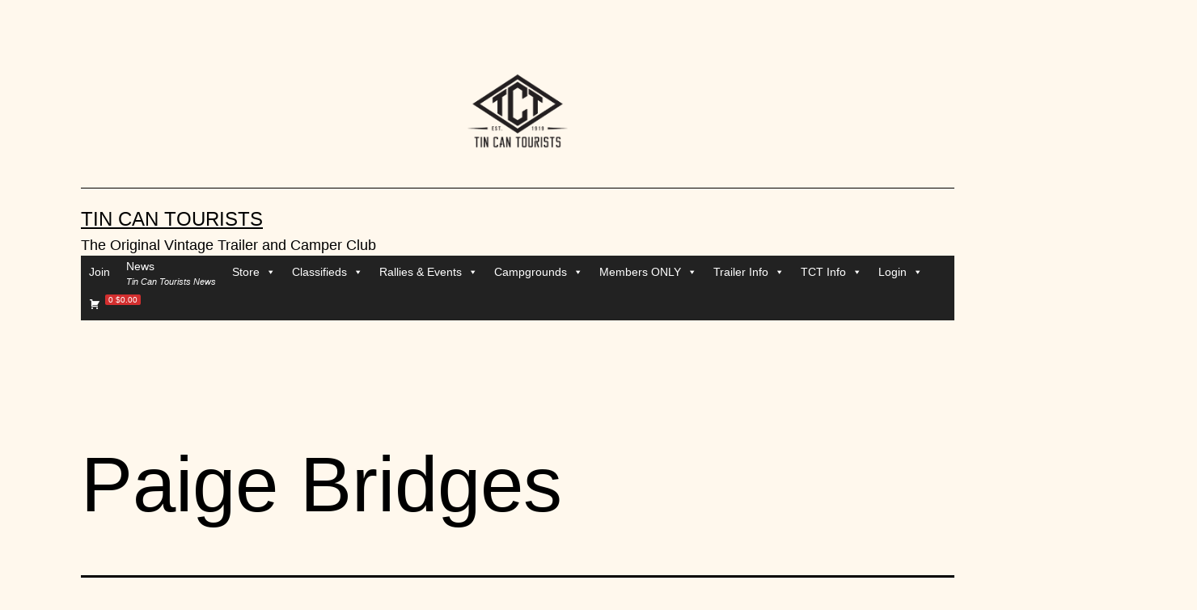

--- FILE ---
content_type: text/html; charset=UTF-8
request_url: https://tincantourists.com/2018/10/23/paige-bridges/
body_size: 15834
content:
<!doctype html><html lang="en-US" ><head><script data-no-optimize="1">var litespeed_docref=sessionStorage.getItem("litespeed_docref");litespeed_docref&&(Object.defineProperty(document,"referrer",{get:function(){return litespeed_docref}}),sessionStorage.removeItem("litespeed_docref"));</script> <meta charset="UTF-8" /><meta name="viewport" content="width=device-width, initial-scale=1.0" /><title>Paige Bridges &#8211; Tin Can Tourists</title><meta name='robots' content='max-image-preview:large' /><link rel='dns-prefetch' href='//www.googletagmanager.com' /><link rel="alternate" type="application/rss+xml" title="Tin Can Tourists &raquo; Feed" href="https://tincantourists.com/feed/" /><link rel="alternate" type="application/rss+xml" title="Tin Can Tourists &raquo; Comments Feed" href="https://tincantourists.com/comments/feed/" /><link rel="alternate" type="text/calendar" title="Tin Can Tourists &raquo; iCal Feed" href="https://tincantourists.com/events/?ical=1" /><link rel="alternate" type="application/rss+xml" title="Tin Can Tourists &raquo; Paige Bridges Comments Feed" href="https://tincantourists.com/2018/10/23/paige-bridges/feed/" /><link rel="alternate" title="oEmbed (JSON)" type="application/json+oembed" href="https://tincantourists.com/wp-json/oembed/1.0/embed?url=https%3A%2F%2Ftincantourists.com%2F2018%2F10%2F23%2Fpaige-bridges%2F" /><link rel="alternate" title="oEmbed (XML)" type="text/xml+oembed" href="https://tincantourists.com/wp-json/oembed/1.0/embed?url=https%3A%2F%2Ftincantourists.com%2F2018%2F10%2F23%2Fpaige-bridges%2F&#038;format=xml" /><link data-optimized="2" rel="stylesheet" href="https://tincantourists.com/wp-content/litespeed/css/0434ab18530ca32be92fe383b161e885.css?ver=4b2ab" /> <script id="woocommerce-google-analytics-integration-gtag-js-after" type="litespeed/javascript">window.dataLayer=window.dataLayer||[];function gtag(){dataLayer.push(arguments)}
for(const mode of[{"analytics_storage":"denied","ad_storage":"denied","ad_user_data":"denied","ad_personalization":"denied","region":["AT","BE","BG","HR","CY","CZ","DK","EE","FI","FR","DE","GR","HU","IS","IE","IT","LV","LI","LT","LU","MT","NL","NO","PL","PT","RO","SK","SI","ES","SE","GB","CH"]}]||[]){gtag("consent","default",{"wait_for_update":500,...mode})}
gtag("js",new Date());gtag("set","developer_id.dOGY3NW",!0);gtag("config","G-M60PBY6M16",{"track_404":!0,"allow_google_signals":!0,"logged_in":!1,"linker":{"domains":[],"allow_incoming":!1},"custom_map":{"dimension1":"logged_in"}})</script> <script type="litespeed/javascript" data-src="https://tincantourists.com/wp-includes/js/jquery/jquery.min.js" id="jquery-core-js"></script> <script id="twenty-twenty-one-ie11-polyfills-js-after" type="litespeed/javascript">(Element.prototype.matches&&Element.prototype.closest&&window.NodeList&&NodeList.prototype.forEach)||document.write('<script src="https://tincantourists.com/wp-content/themes/twentytwentyone/assets/js/polyfills.js"></scr'+'ipt>')</script> 
 <script type="litespeed/javascript" data-src="https://www.googletagmanager.com/gtag/js?id=G-M60PBY6M16" id="google_gtagjs-js"></script> <script id="google_gtagjs-js-after" type="litespeed/javascript">window.dataLayer=window.dataLayer||[];function gtag(){dataLayer.push(arguments)}
gtag("set","linker",{"domains":["tincantourists.com"]});gtag("js",new Date());gtag("set","developer_id.dZTNiMT",!0);gtag("config","G-M60PBY6M16")</script> <link rel="https://api.w.org/" href="https://tincantourists.com/wp-json/" /><link rel="alternate" title="JSON" type="application/json" href="https://tincantourists.com/wp-json/wp/v2/posts/28641" /><link rel="EditURI" type="application/rsd+xml" title="RSD" href="https://tincantourists.com/xmlrpc.php?rsd" /><meta name="generator" content="WordPress 6.9" /><meta name="generator" content="WooCommerce 10.3.6" /><link rel='shortlink' href='https://tincantourists.com/?p=28641' /><meta name="generator" content="Site Kit by Google 1.167.0" /><meta name="tec-api-version" content="v1"><meta name="tec-api-origin" content="https://tincantourists.com"><link rel="alternate" href="https://tincantourists.com/wp-json/tribe/events/v1/" /><meta name="google-site-verification" content="mxqahQOU8JVCh_wMvKw4vQwZjTBXdbd2tmswX8sXfE8" /><link rel="pingback" href="https://tincantourists.com/xmlrpc.php">	<noscript><style>.woocommerce-product-gallery{ opacity: 1 !important; }</style></noscript><link rel="canonical" href="https://tincantourists.com/2018/10/23/paige-bridges/" /><link rel="amphtml" href="https://tincantourists.com/2018/10/23/paige-bridges/?amp"><link rel="icon" href="https://tincantourists.com/wp-content/uploads/2015/06/cropped-tct_logo-558c349ev1_site_icon-32x32.png" sizes="32x32" /><link rel="icon" href="https://tincantourists.com/wp-content/uploads/2015/06/cropped-tct_logo-558c349ev1_site_icon-192x192.png" sizes="192x192" /><link rel="apple-touch-icon" href="https://tincantourists.com/wp-content/uploads/2015/06/cropped-tct_logo-558c349ev1_site_icon-180x180.png" /><meta name="msapplication-TileImage" content="https://tincantourists.com/wp-content/uploads/2015/06/cropped-tct_logo-558c349ev1_site_icon-270x270.png" /></head><body class="wp-singular post-template-default single single-post postid-28641 single-format-standard custom-background wp-custom-logo wp-embed-responsive wp-theme-twentytwentyone theme-twentytwentyone woocommerce-no-js tribe-no-js mega-menu-primary is-light-theme has-background-white no-js singular has-main-navigation tribe-theme-twentytwentyone"><div id="page" class="site">
<a class="skip-link screen-reader-text" href="#content">
Skip to content	</a><header id="masthead" class="site-header has-logo has-title-and-tagline has-menu"><div class="site-logo"><a href="https://tincantourists.com/" class="custom-logo-link" rel="home"><img data-lazyloaded="1" src="[data-uri]" width="300" height="225" data-src="https://tincantourists.com/wp-content/uploads/2020/12/TCT_one_color_diamond-300.png" class="custom-logo" alt="Tin Can Tourists" decoding="async" fetchpriority="high" /></a></div><div class="site-branding"><p class="site-title"><a href="https://tincantourists.com/" rel="home">Tin Can Tourists</a></p><p class="site-description">
The Original Vintage Trailer and Camper Club</p></div><nav id="site-navigation" class="primary-navigation" aria-label="Primary menu"><div class="menu-button-container">
<button id="primary-mobile-menu" class="button" aria-controls="primary-menu-list" aria-expanded="false">
<span class="dropdown-icon open">Menu					<svg class="svg-icon" width="24" height="24" aria-hidden="true" role="img" focusable="false" viewBox="0 0 24 24" fill="none" xmlns="http://www.w3.org/2000/svg"><path fill-rule="evenodd" clip-rule="evenodd" d="M4.5 6H19.5V7.5H4.5V6ZM4.5 12H19.5V13.5H4.5V12ZM19.5 18H4.5V19.5H19.5V18Z" fill="currentColor"/></svg>				</span>
<span class="dropdown-icon close">Close					<svg class="svg-icon" width="24" height="24" aria-hidden="true" role="img" focusable="false" viewBox="0 0 24 24" fill="none" xmlns="http://www.w3.org/2000/svg"><path fill-rule="evenodd" clip-rule="evenodd" d="M12 10.9394L5.53033 4.46973L4.46967 5.53039L10.9393 12.0001L4.46967 18.4697L5.53033 19.5304L12 13.0607L18.4697 19.5304L19.5303 18.4697L13.0607 12.0001L19.5303 5.53039L18.4697 4.46973L12 10.9394Z" fill="currentColor"/></svg>				</span>
</button></div><div id="mega-menu-wrap-primary" class="mega-menu-wrap"><div class="mega-menu-toggle"><div class="mega-toggle-blocks-left"></div><div class="mega-toggle-blocks-center"></div><div class="mega-toggle-blocks-right"><div class='mega-toggle-block mega-menu-toggle-animated-block mega-toggle-block-0' id='mega-toggle-block-0'><button aria-label="Toggle Menu" class="mega-toggle-animated mega-toggle-animated-slider" type="button" aria-expanded="false">
<span class="mega-toggle-animated-box">
<span class="mega-toggle-animated-inner"></span>
</span>
</button></div></div></div><ul id="mega-menu-primary" class="mega-menu max-mega-menu mega-menu-horizontal mega-no-js" data-event="hover_intent" data-effect="fade_up" data-effect-speed="200" data-effect-mobile="slide_left" data-effect-speed-mobile="200" data-mobile-force-width="false" data-second-click="go" data-document-click="collapse" data-vertical-behaviour="standard" data-breakpoint="768" data-unbind="true" data-mobile-state="collapse_all" data-mobile-direction="vertical" data-hover-intent-timeout="300" data-hover-intent-interval="100" data-overlay-desktop="false" data-overlay-mobile="false"><li class="mega-menu-item mega-menu-item-type-post_type mega-menu-item-object-product mega-align-bottom-left mega-menu-flyout mega-menu-item-11216" id="mega-menu-item-11216"><a class="mega-menu-link" href="https://tincantourists.com/product/annual-tct-membership-subscription/" tabindex="0">Join</a></li><li class="mega-menu-item mega-menu-item-type-taxonomy mega-menu-item-object-category mega-current-post-ancestor mega-current-menu-parent mega-current-post-parent mega-align-bottom-left mega-menu-flyout mega-has-description mega-menu-item-134370" id="mega-menu-item-134370"><a class="mega-menu-link" href="https://tincantourists.com/category/news/" tabindex="0"><span class="mega-description-group"><span class="mega-menu-title">News</span><span class="mega-menu-description">Tin Can Tourists News</span></span></a></li><li class="mega-menu-item mega-menu-item-type-post_type mega-menu-item-object-page mega-menu-item-has-children mega-align-bottom-left mega-menu-flyout mega-menu-item-2841" id="mega-menu-item-2841"><a class="mega-menu-link" href="https://tincantourists.com/shop/" aria-expanded="false" tabindex="0">Store<span class="mega-indicator" aria-hidden="true"></span></a><ul class="mega-sub-menu"><li class="mega-menu-item mega-menu-item-type-taxonomy mega-menu-item-object-product_cat mega-menu-item-183074" id="mega-menu-item-183074"><a class="mega-menu-link" href="https://tincantourists.com/product-category/for-when-you-want-to-join-the-club/">For when you want to Join the Club</a></li><li class="mega-menu-item mega-menu-item-type-taxonomy mega-menu-item-object-product_cat mega-menu-item-has-children mega-menu-item-183076" id="mega-menu-item-183076"><a class="mega-menu-link" href="https://tincantourists.com/product-category/merchandise/" aria-expanded="false">Merchandise<span class="mega-indicator" aria-hidden="true"></span></a><ul class="mega-sub-menu"><li class="mega-menu-item mega-menu-item-type-taxonomy mega-menu-item-object-product_cat mega-menu-item-183077" id="mega-menu-item-183077"><a class="mega-menu-link" href="https://tincantourists.com/product-category/merchandise/for-when-you-need-a-drink/">For when you need a drink</a></li><li class="mega-menu-item mega-menu-item-type-taxonomy mega-menu-item-object-product_cat mega-menu-item-183080" id="mega-menu-item-183080"><a class="mega-menu-link" href="https://tincantourists.com/product-category/merchandise/for-you-to-wear/">For you to wear</a></li><li class="mega-menu-item mega-menu-item-type-taxonomy mega-menu-item-object-product_cat mega-menu-item-183087" id="mega-menu-item-183087"><a class="mega-menu-link" href="https://tincantourists.com/product-category/merchandise/for-your-tow-vehicle-or-trailer/">For your tow vehicle or trailer</a></li></ul></li></ul></li><li class="mega-menu-item mega-menu-item-type-custom mega-menu-item-object-custom mega-menu-item-has-children mega-align-bottom-left mega-menu-flyout mega-menu-item-2791" id="mega-menu-item-2791"><a class="mega-menu-link" href="https://tincantourists.com/classified-ads/browse-ads/" aria-expanded="false" tabindex="0">Classifieds<span class="mega-indicator" aria-hidden="true"></span></a><ul class="mega-sub-menu"><li class="mega-menu-item mega-menu-item-type-post_type mega-menu-item-object-page mega-menu-item-183044" id="mega-menu-item-183044"><a class="mega-menu-link" href="https://tincantourists.com/classified-ads/browse-ads/">Browse Ads</a></li><li class="mega-menu-item mega-menu-item-type-custom mega-menu-item-object-custom mega-menu-item-183046" id="mega-menu-item-183046"><a class="mega-menu-link" href="https://tincantourists.com/classified-ads/place-ad/">Place an Ad</a></li><li class="mega-menu-item mega-menu-item-type-post_type mega-menu-item-object-page mega-menu-item-183045" id="mega-menu-item-183045"><a class="mega-menu-link" href="https://tincantourists.com/classified-ads/edit-ad/">Edit Ad</a></li><li class="mega-menu-item mega-menu-item-type-custom mega-menu-item-object-custom mega-menu-item-183047" id="mega-menu-item-183047"><a class="mega-menu-link" href="https://tincantourists.com/2019/01/10/classified-ad-system-marking-a-vintage-trailer-as-sold/">Editting and Marking an Ad as Sold Instructions</a></li></ul></li><li class="mega-menu-item mega-menu-item-type-custom mega-menu-item-object-custom mega-menu-item-has-children mega-align-bottom-left mega-menu-flyout mega-menu-item-2953" id="mega-menu-item-2953"><a class="mega-menu-link" href="https://tincantourists.com/events/" aria-expanded="false" tabindex="0">Rallies & Events<span class="mega-indicator" aria-hidden="true"></span></a><ul class="mega-sub-menu"><li class="mega-menu-item mega-menu-item-type-custom mega-menu-item-object-custom mega-menu-item-183048" id="mega-menu-item-183048"><a class="mega-menu-link" href="https://tincantourists.com/events/">View Events</a></li><li class="mega-menu-item mega-menu-item-type-custom mega-menu-item-object-custom mega-menu-item-183051" id="mega-menu-item-183051"><a class="mega-menu-link" href="https://tincantourists.com/events/community/add">Add an Event to the TCT Website</a></li><li class="mega-menu-item mega-menu-item-type-custom mega-menu-item-object-custom mega-menu-item-183052" id="mega-menu-item-183052"><a class="mega-menu-link" href="https://tincantourists.com/tct-event-participation-guidelines/">TCT Event Participation</a></li><li class="mega-menu-item mega-menu-item-type-custom mega-menu-item-object-custom mega-menu-item-183053" id="mega-menu-item-183053"><a class="mega-menu-link" href="https://tincantourists.com/how-to-host-a-rally/">How to host a vintage trailer rally</a></li><li class="mega-menu-item mega-menu-item-type-custom mega-menu-item-object-custom mega-menu-item-183054" id="mega-menu-item-183054"><a class="mega-menu-link" href="https://tincantourists.com/2019/01/04/what-is-an-open-house-at-a-vintage-camper-rally/">Vintage Trailer Open Houses</a></li><li class="mega-menu-item mega-menu-item-type-post_type mega-menu-item-object-page mega-menu-item-19824" id="mega-menu-item-19824"><a class="mega-menu-link" href="https://tincantourists.com/official-tct-rally/">Official TCT Rally</a></li><li class="mega-menu-item mega-menu-item-type-post_type mega-menu-item-object-page mega-menu-item-22165" id="mega-menu-item-22165"><a class="mega-menu-link" href="https://tincantourists.com/new-member-orientation/">New Member Orientation</a></li></ul></li><li class="mega-menu-item mega-menu-item-type-post_type mega-menu-item-object-page mega-menu-item-has-children mega-align-bottom-left mega-menu-flyout mega-menu-item-2784" id="mega-menu-item-2784"><a class="mega-menu-link" href="https://tincantourists.com/vintage-friendly-campgrounds/" aria-expanded="false" tabindex="0">Campgrounds<span class="mega-indicator" aria-hidden="true"></span></a><ul class="mega-sub-menu"><li class="mega-menu-item mega-menu-item-type-custom mega-menu-item-object-custom mega-menu-item-183061" id="mega-menu-item-183061"><a class="mega-menu-link" href="https://tincantourists.com/vintage-friendly-campgrounds/">TCT Friendly Campgrounds</a></li><li class="mega-menu-item mega-menu-item-type-custom mega-menu-item-object-custom mega-menu-item-183062" id="mega-menu-item-183062"><a target="_blank" class="mega-menu-link" href="https://www.google.com/maps/d/u/0/viewer?mid=1ksnCy2hJsrZXAeLnfx28pJWgFUg&#038;ll=38.897935185105915%2C-96.497622881073&#038;z=4">View Campgrounds on Google Maps</a></li><li class="mega-menu-item mega-menu-item-type-custom mega-menu-item-object-custom mega-menu-item-183059" id="mega-menu-item-183059"><a class="mega-menu-link" href="https://tincantourists.com/product/tin-can-tourists-friendly-campground/">Join the Program</a></li><li class="mega-menu-item mega-menu-item-type-custom mega-menu-item-object-custom mega-menu-item-183060" id="mega-menu-item-183060"><a class="mega-menu-link" href="https://tincantourists.com/have-a-rally-at-your-campground/">Have a rally at your campground</a></li></ul></li><li class="mega-menu-item mega-menu-item-type-post_type mega-menu-item-object-page mega-menu-item-has-children mega-align-bottom-left mega-menu-flyout mega-menu-item-17031" id="mega-menu-item-17031"><a class="mega-menu-link" href="https://tincantourists.com/members-only/" aria-expanded="false" tabindex="0">Members ONLY<span class="mega-indicator" aria-hidden="true"></span></a><ul class="mega-sub-menu"><li class="mega-menu-item mega-menu-item-type-post_type mega-menu-item-object-page mega-menu-item-17032" id="mega-menu-item-17032"><a class="mega-menu-link" href="https://tincantourists.com/membership-newsletters/">Membership Newsletters</a></li><li class="mega-menu-item mega-menu-item-type-custom mega-menu-item-object-custom mega-menu-item-37844" id="mega-menu-item-37844"><a class="mega-menu-link" href="https://tincantourists.com/TCT-Chronology/">TCT Chronology</a></li><li class="mega-menu-item mega-menu-item-type-post_type mega-menu-item-object-page mega-menu-item-17069" id="mega-menu-item-17069"><a class="mega-menu-link" href="https://tincantourists.com/partner-discounts/">Partner Discounts</a></li><li class="mega-menu-item mega-menu-item-type-post_type mega-menu-item-object-product mega-menu-item-17070" id="mega-menu-item-17070"><a class="mega-menu-link" href="https://tincantourists.com/product/brass-emblem/">Brass Medallion</a></li></ul></li><li class="mega-menu-item mega-menu-item-type-post_type mega-menu-item-object-page mega-menu-item-has-children mega-align-bottom-left mega-menu-flyout mega-menu-item-2794" id="mega-menu-item-2794"><a class="mega-menu-link" href="https://tincantourists.com/trailers-and-rvs/" aria-expanded="false" tabindex="0">Trailer Info<span class="mega-indicator" aria-hidden="true"></span></a><ul class="mega-sub-menu"><li class="mega-menu-item mega-menu-item-type-post_type mega-menu-item-object-page mega-menu-item-17371" id="mega-menu-item-17371"><a class="mega-menu-link" href="https://tincantourists.com/trailer-classifications/">Trailer Classifications</a></li><li class="mega-menu-item mega-menu-item-type-post_type mega-menu-item-object-page mega-menu-item-2811" id="mega-menu-item-2811"><a class="mega-menu-link" href="https://tincantourists.com/what-is-my-trailer-worth/">What is my trailer worth?</a></li><li class="mega-menu-item mega-menu-item-type-post_type mega-menu-item-object-page mega-menu-item-24944" id="mega-menu-item-24944"><a class="mega-menu-link" href="https://tincantourists.com/?page_id=15047">Vintage Trailer Bluebook</a></li><li class="mega-menu-item mega-menu-item-type-post_type mega-menu-item-object-page mega-menu-item-2799" id="mega-menu-item-2799"><a class="mega-menu-link" href="https://tincantourists.com/identifying-an-unknown-trailer/">Identifying an unknown trailer</a></li><li class="mega-menu-item mega-menu-item-type-post_type mega-menu-item-object-page mega-menu-item-22436" id="mega-menu-item-22436"><a class="mega-menu-link" href="https://tincantourists.com/vintage-trailers-vins-and-serial-numbers/">VINS and Serial Numbers</a></li><li class="mega-menu-item mega-menu-item-type-post_type mega-menu-item-object-yada_wiki mega-menu-item-19227" id="mega-menu-item-19227"><a class="mega-menu-link" href="https://tincantourists.com/wiki/toc/">Vintage Trailer Brands (wiki)</a></li><li class="mega-menu-item mega-menu-item-type-post_type mega-menu-item-object-page mega-menu-item-21932" id="mega-menu-item-21932"><a class="mega-menu-link" href="https://tincantourists.com/inspecting-a-vintage-trailer/">Inspecting a Vintage Trailer</a></li><li class="mega-menu-item mega-menu-item-type-post_type mega-menu-item-object-page mega-menu-item-2814" id="mega-menu-item-2814"><a class="mega-menu-link" href="https://tincantourists.com/titles-and-registrations/">Titles and Registrations</a></li><li class="mega-menu-item mega-menu-item-type-post_type mega-menu-item-object-post mega-menu-item-151037" id="mega-menu-item-151037"><a class="mega-menu-link" href="https://tincantourists.com/2021/03/18/vintage-trailer-manuals/">Vintage Trailer Manuals</a></li><li class="mega-menu-item mega-menu-item-type-post_type mega-menu-item-object-page mega-menu-item-2802" id="mega-menu-item-2802"><a class="mega-menu-link" href="https://tincantourists.com/trailer-insurance/">Trailer Insurance</a></li><li class="mega-menu-item mega-menu-item-type-post_type mega-menu-item-object-post mega-menu-item-151495" id="mega-menu-item-151495"><a class="mega-menu-link" href="https://tincantourists.com/2021/04/11/video-everything-you-need-to-know-about-awnings/">Vintage Trailer Awnings</a></li><li class="mega-menu-item mega-menu-item-type-post_type mega-menu-item-object-page mega-menu-item-22514" id="mega-menu-item-22514"><a class="mega-menu-link" href="https://tincantourists.com/vintage-rv-restoration-shops-appraisers/">Vintage RV Restoration Shops/Appraisers</a></li><li class="mega-menu-item mega-menu-item-type-post_type mega-menu-item-object-page mega-menu-item-18782" id="mega-menu-item-18782"><a class="mega-menu-link" href="https://tincantourists.com/trailer-towing-safety/">Trailer Towing Safety</a></li><li class="mega-menu-item mega-menu-item-type-post_type mega-menu-item-object-post mega-menu-item-150240" id="mega-menu-item-150240"><a class="mega-menu-link" href="https://tincantourists.com/2021/10/26/history-of-the-trailer-rear-door/">History of the Trailer Rear Door</a></li><li class="mega-menu-item mega-menu-item-type-post_type mega-menu-item-object-post mega-menu-item-131496" id="mega-menu-item-131496"><a class="mega-menu-link" href="https://tincantourists.com/2020/05/27/safe-restoration-asbestos-in-vintage-trailers/">Asbestos In Vintage Trailers</a></li><li class="mega-menu-item mega-menu-item-type-post_type mega-menu-item-object-page mega-menu-item-145691" id="mega-menu-item-145691"><a class="mega-menu-link" href="https://tincantourists.com/listing-of-vintage-trailers-rentals/">Listing of Vintage Trailers Rentals</a></li><li class="mega-menu-item mega-menu-item-type-post_type mega-menu-item-object-page mega-menu-item-2808" id="mega-menu-item-2808"><a class="mega-menu-link" href="https://tincantourists.com/restoration-resources/">Restoration Resources</a></li><li class="mega-menu-item mega-menu-item-type-post_type mega-menu-item-object-page mega-menu-item-2805" id="mega-menu-item-2805"><a class="mega-menu-link" href="https://tincantourists.com/other-websites-we-like/">Other Websites we like</a></li></ul></li><li class="mega-menu-item mega-menu-item-type-post_type mega-menu-item-object-page mega-menu-item-has-children mega-align-bottom-left mega-menu-flyout mega-menu-item-2817" id="mega-menu-item-2817"><a class="mega-menu-link" href="https://tincantourists.com/club-information/" aria-expanded="false" tabindex="0">TCT Info<span class="mega-indicator" aria-hidden="true"></span></a><ul class="mega-sub-menu"><li class="mega-menu-item mega-menu-item-type-custom mega-menu-item-object-custom mega-menu-item-has-children mega-menu-item-139180" id="mega-menu-item-139180"><a class="mega-menu-link" href="https://tincantourists.com/socials/" aria-expanded="false">Socials<span class="mega-indicator" aria-hidden="true"></span></a><ul class="mega-sub-menu"><li class="mega-menu-item mega-menu-item-type-custom mega-menu-item-object-custom mega-has-icon mega-icon-left mega-menu-item-139181" id="mega-menu-item-139181"><a target="_blank" class="fab fa-facebook mega-menu-link" href="https://www.facebook.com/groups/tincantourists">Facebook</a></li><li class="mega-menu-item mega-menu-item-type-custom mega-menu-item-object-custom mega-has-icon mega-icon-left mega-menu-item-139182" id="mega-menu-item-139182"><a target="_blank" class="fab fa-instagram mega-menu-link" href="https://www.instagram.com/tincantourists_official/">Instagram</a></li><li class="mega-menu-item mega-menu-item-type-custom mega-menu-item-object-custom mega-has-icon mega-icon-left mega-menu-item-139183" id="mega-menu-item-139183"><a target="_blank" class="fab fa-twitter mega-menu-link" href="https://twitter.com/TinCanTourists">Twitter</a></li><li class="mega-menu-item mega-menu-item-type-custom mega-menu-item-object-custom mega-has-icon mega-icon-left mega-menu-item-139184" id="mega-menu-item-139184"><a target="_blank" class="fab fa-pinterest mega-menu-link" href="https://www.pinterest.com/tincantourists/">Pinterest</a></li><li class="mega-menu-item mega-menu-item-type-custom mega-menu-item-object-custom mega-has-icon mega-icon-left mega-menu-item-139185" id="mega-menu-item-139185"><a target="_blank" class="fab fa-flickr mega-menu-link" href="https://www.flickr.com/groups/tincantourists/">Flickr</a></li></ul></li><li class="mega-menu-item mega-menu-item-type-post_type mega-menu-item-object-page mega-menu-item-2825" id="mega-menu-item-2825"><a class="mega-menu-link" href="https://tincantourists.com/tct-regional-representatives/">Officers &amp; Regional Representatives</a></li><li class="mega-menu-item mega-menu-item-type-post_type mega-menu-item-object-page mega-menu-item-2828" id="mega-menu-item-2828"><a class="mega-menu-link" href="https://tincantourists.com/hall-of-fame/">Hall of Fame</a></li><li class="mega-menu-item mega-menu-item-type-post_type mega-menu-item-object-page mega-menu-item-has-children mega-menu-item-153318" id="mega-menu-item-153318"><a class="mega-menu-link" href="https://tincantourists.com/getting-together-the-tin-can-tourists-1919/" aria-expanded="false">History of the Tin Can Tourists<span class="mega-indicator" aria-hidden="true"></span></a><ul class="mega-sub-menu"><li class="mega-menu-item mega-menu-item-type-post_type mega-menu-item-object-page mega-menu-item-159671" id="mega-menu-item-159671"><a class="mega-menu-link" href="https://tincantourists.com/honoring-tct-royal-chief-gaius-m-tremaine/">Honoring TCT Royal Chief Gaius M. Tremaine</a></li><li class="mega-menu-item mega-menu-item-type-post_type mega-menu-item-object-page mega-menu-item-2821" id="mega-menu-item-2821"><a class="mega-menu-link" href="https://tincantourists.com/2818-2/">TCT History Archive</a></li><li class="mega-menu-item mega-menu-item-type-post_type mega-menu-item-object-page mega-menu-item-22170" id="mega-menu-item-22170"><a class="mega-menu-link" href="https://tincantourists.com/tin-can-tidbits/">Tin Can Tidbits</a></li></ul></li><li class="mega-menu-item mega-menu-item-type-custom mega-menu-item-object-custom mega-menu-item-189281" id="mega-menu-item-189281"><a class="mega-menu-link" href="https://climate.stripe.com/ibDIs0">TCT Climate Commitment</a></li><li class="mega-menu-item mega-menu-item-type-post_type mega-menu-item-object-page mega-menu-item-4888" id="mega-menu-item-4888"><a class="mega-menu-link" href="https://tincantourists.com/faq/">Frequently Asked Questions</a></li><li class="mega-menu-item mega-menu-item-type-post_type mega-menu-item-object-page mega-menu-item-22197" id="mega-menu-item-22197"><a class="mega-menu-link" href="https://tincantourists.com/tct-club-brochure/">TCT Club Brochure</a></li><li class="mega-menu-item mega-menu-item-type-post_type mega-menu-item-object-page mega-menu-item-14259" id="mega-menu-item-14259"><a class="mega-menu-link" href="https://tincantourists.com/tin-can-tourists-brand-identity-standards/">TCT Brand Identity Standards</a></li><li class="mega-menu-item mega-menu-item-type-post_type mega-menu-item-object-page mega-menu-item-5267" id="mega-menu-item-5267"><a class="mega-menu-link" href="https://tincantourists.com/high-resolution-pictures-for-marketing/">High Resolution Pictures for Marketing</a></li><li class="mega-menu-item mega-menu-item-type-post_type mega-menu-item-object-page mega-menu-item-139175" id="mega-menu-item-139175"><a class="mega-menu-link" href="https://tincantourists.com/trademark/">Trademark</a></li><li class="mega-menu-item mega-menu-item-type-post_type mega-menu-item-object-page mega-menu-item-privacy-policy mega-menu-item-29870" id="mega-menu-item-29870"><a class="mega-menu-link" href="https://tincantourists.com/privacy-policy/">Privacy Policy</a></li><li class="mega-menu-item mega-menu-item-type-post_type mega-menu-item-object-page mega-menu-item-154368" id="mega-menu-item-154368"><a class="mega-menu-link" href="https://tincantourists.com/guest-posts/">Guest Posts</a></li></ul></li><li class="mega-menu-item mega-menu-item-type-custom mega-menu-item-object-custom mega-menu-item-has-children mega-align-bottom-left mega-menu-flyout mega-menu-item-12261" id="mega-menu-item-12261"><a class="mega-menu-link" href="https://tincantourists.com/wp-login.php" aria-expanded="false" tabindex="0">Login<span class="mega-indicator" aria-hidden="true"></span></a><ul class="mega-sub-menu"><li class="mega-menu-item mega-menu-item-type-custom mega-menu-item-object-custom mega-menu-item-7204" id="mega-menu-item-7204"><a class="mega-menu-link" href="https://tincantourists.com/wp-login.php">Login</a></li><li class="mega-menu-item mega-menu-item-type-custom mega-menu-item-object-custom mega-menu-item-12260" id="mega-menu-item-12260"><a class="mega-menu-link" rel="nofollow" href="https://tincantourists.com/wp-login.php?action=logout">Logout</a></li><li class="mega-menu-item mega-menu-item-type-custom mega-menu-item-object-custom mega-menu-item-12262" id="mega-menu-item-12262"><a class="mega-menu-link" href="https://tincantourists.com/wp-login.php?action=register">Register</a></li><li class="mega-menu-item mega-menu-item-type-custom mega-menu-item-object-custom mega-menu-item-12263" id="mega-menu-item-12263"><a class="mega-menu-link" href="https://tincantourists.com/my-account/lost-password/">Lost password</a></li></ul></li><li class="mega-menu-item mega-menu-item-type-post_type mega-menu-item-object-page mega-align-bottom-left mega-menu-flyout mega-has-icon mega-icon-left mega-hide-text mega-menu-item-139216" id="mega-menu-item-139216"><a class="dashicons-cart mega-menu-link" href="https://tincantourists.com/cart/" tabindex="0"><span class="mega-menu-badge mega-menu-badge-style-one"><span class='mega-menu-woo-cart-count'>0</span> <span class='mega-menu-woo-cart-total amount'>&#036;0.00</span></span></a></li></ul></div></nav></header><div id="content" class="site-content"><div id="primary" class="content-area"><main id="main" class="site-main"><article id="post-28641" class="post-28641 post type-post status-publish format-standard hentry category-news tag-tct tag-tin-can-tourists entry"><header class="entry-header alignwide"><h1 class="entry-title">Paige Bridges</h1></header><div class="entry-content"><p>Our loved Tin Can Tourists Artist and Hall of Fame member, Paige Bridges, passed away Saturday morning, October 20, 2018, in Wills Point.</p><p><a href="https://tincantourists.com/wp-content/uploads/2018/10/katherine-bridges-1810.jpg"><img data-lazyloaded="1" src="[data-uri]" decoding="async" class="alignnone size-full wp-image-28642" data-src="https://tincantourists.com/wp-content/uploads/2018/10/katherine-bridges-1810.jpg" alt="" width="300" height="300" data-srcset="https://tincantourists.com/wp-content/uploads/2018/10/katherine-bridges-1810.jpg 300w, https://tincantourists.com/wp-content/uploads/2018/10/katherine-bridges-1810-150x150.jpg 150w, https://tincantourists.com/wp-content/uploads/2018/10/katherine-bridges-1810-100x100.jpg 100w, https://tincantourists.com/wp-content/uploads/2018/10/katherine-bridges-1810-200x200.jpg 200w, https://tincantourists.com/wp-content/uploads/2018/10/katherine-bridges-1810-51x51.jpg 51w" data-sizes="(max-width: 300px) 100vw, 300px" /></a></p><p>Paige was born to Graham Leonard Estler and Willa Barbour Estler on May 12, 1943, in Huntington, West Virginia. She was raised in West Virginia and graduated from Fort Lauderdale High School in Fort Lauderdale, Florida. She attended Marshall University in Huntington, WV. On June 25, 1978, she married David Lee Bridges in Wills Point. Paige was a well known artist and custom framer. Some of her artwork was sold in various locations in the United States. She taught art lessons for over fifty years. Paige enjoyed art, traveling, church ministry, baking, quilting and spending time with her family and friends. Paige was a faithful, founding member of Followers of Christ Church in Wills Point.</p><p>Paige made many friends by attending TCT rallies and impressed members with painting of their trailers. When members found out she was battling health issues, they solicited Hall of Fame membership and delivered it to her at her house. That&#8217;s just how special she was to the club and those that knew her.</p><p>You can view Paige&#8217;s artwork at: <a href="http://www.vintagetraveltrailerart.com/">http://www.vintagetraveltrailerart.com/</a></p></div><footer class="entry-footer default-max-width"><div class="posted-by"><span class="posted-on">Published <time class="entry-date published updated" datetime="2018-10-23T21:12:43-04:00">2018-10-23</time></span><span class="byline">By <a href="https://tincantourists.com/author/admin/" rel="author">Terry Bone</a></span></div><div class="post-taxonomies"><span class="cat-links">Categorized as <a href="https://tincantourists.com/category/news/" rel="category tag">News</a> </span><span class="tags-links">Tagged <a href="https://tincantourists.com/tag/tct/" rel="tag">TCT</a>, <a href="https://tincantourists.com/tag/tin-can-tourists/" rel="tag">Tin Can Tourists</a></span></div></footer></article><div id="comments" class="comments-area default-max-width "><h2 class="comments-title">
2 comments</h2><ol class="comment-list"><li id="comment-132565" class="comment even thread-even depth-1"><article id="div-comment-132565" class="comment-body"><footer class="comment-meta"><div class="comment-author vcard">
<b class="fn">Kathy in Colorado</b> <span class="says">says:</span></div><div class="comment-metadata">
<a href="https://tincantourists.com/2018/10/23/paige-bridges/#comment-132565"><time datetime="2020-09-21T11:05:01-04:00">2020-09-21 at 11:05 AM</time></a></div></footer><div class="comment-content"><p>For many years I have bought the Vintage Travels calendar through Current, Inc. but there isn&#8217;t one in their catalog for 2021. I&#8217;ve called them to inquire &amp; they keep telling me that it was so popular that they can&#8217;t imagine not getting it &amp; to keep watching for it but newest catalog doesn&#8217;t have it. I started an online search &amp; just learned of Paige&#8217;s 2018 death. I now understand why her calendars have ended by learning this on your site. I am grateful that this information is on here. Thank you. What a wonderful artist she was! So pleased her calendar was part of our home for those many years. We will miss her.</p></div></article></li><li id="comment-137490" class="comment odd alt thread-odd thread-alt depth-1"><article id="div-comment-137490" class="comment-body"><footer class="comment-meta"><div class="comment-author vcard">
<b class="fn">LISA DORRIS</b> <span class="says">says:</span></div><div class="comment-metadata">
<a href="https://tincantourists.com/2018/10/23/paige-bridges/#comment-137490"><time datetime="2020-12-09T17:44:37-05:00">2020-12-09 at 5:44 PM</time></a></div></footer><div class="comment-content"><p>I have been looking for a 2021 Vintage Travels calendar for awhile.  I couldn&#8217;t believe Current didn&#8217;t have one this year.  I have bought them I know for the last 6 or 7 years and love them.  I kept watching the catalog for the calendar and finally bought an Ireland calendar.  I started researching and found this site.  I am so glad you have this memorial for her.  I only wish I could have told her how much I loved her work, we never have been camping in our married life of 40 years.  But when I flipped the pages of one of her calendars I was on that adventure and it always looked so COOL. Rest in Peace Mrs. Bridges you deserve it.</p></div></article></li></ol><div id="respond" class="comment-respond"><h2 id="reply-title" class="comment-reply-title">Leave a comment</h2><form action="https://tincantourists.com/wp-comments-post.php" method="post" id="commentform" class="comment-form"><p class="comment-notes"><span id="email-notes">Your email address will not be published.</span> <span class="required-field-message">Required fields are marked <span class="required">*</span></span></p><p class="comment-form-comment"><label for="comment">Comment <span class="required">*</span></label><textarea id="comment" name="comment" cols="45" rows="5" maxlength="65525" required></textarea></p><p class="comment-form-author"><label for="author">Name <span class="required">*</span></label> <input id="author" name="author" type="text" value="" size="30" maxlength="245" autocomplete="name" required /></p><p class="comment-form-email"><label for="email">Email <span class="required">*</span></label> <input id="email" name="email" type="email" value="" size="30" maxlength="100" aria-describedby="email-notes" autocomplete="email" required /></p><p class="comment-form-url"><label for="url">Website</label> <input id="url" name="url" type="url" value="" size="30" maxlength="200" autocomplete="url" /></p><p class="comment-form-cookies-consent"><input id="wp-comment-cookies-consent" name="wp-comment-cookies-consent" type="checkbox" value="yes" /> <label for="wp-comment-cookies-consent">Save my name, email, and website in this browser for the next time I comment.</label></p>
<input type="hidden" name="_mc4wp_subscribe_wp-comment-form" value="0" /><p class="mc4wp-checkbox mc4wp-checkbox-wp-comment-form "><label><input type="checkbox" name="_mc4wp_subscribe_wp-comment-form" value="1" checked="checked"><span>Sign me up for the newsletter!</span></label></p><p class="form-submit"><input name="submit" type="submit" id="submit" class="submit" value="Post Comment" /> <input type='hidden' name='comment_post_ID' value='28641' id='comment_post_ID' />
<input type='hidden' name='comment_parent' id='comment_parent' value='0' /></p><p style="display: none;"><input type="hidden" id="akismet_comment_nonce" name="akismet_comment_nonce" value="e3caabc6b7" /></p><p style="display: none !important;" class="akismet-fields-container" data-prefix="ak_"><label>&#916;<textarea name="ak_hp_textarea" cols="45" rows="8" maxlength="100"></textarea></label><input type="hidden" id="ak_js_1" name="ak_js" value="243"/></p></form></div></div><nav class="navigation post-navigation" aria-label="Posts"><h2 class="screen-reader-text">Post navigation</h2><div class="nav-links"><div class="nav-previous"><a href="https://tincantourists.com/2018/10/22/virtual-vintage-trailer-tours/" rel="prev"><p class="meta-nav"><svg class="svg-icon" width="24" height="24" aria-hidden="true" role="img" focusable="false" viewBox="0 0 24 24" fill="none" xmlns="http://www.w3.org/2000/svg"><path fill-rule="evenodd" clip-rule="evenodd" d="M20 13v-2H8l4-4-1-2-7 7 7 7 1-2-4-4z" fill="currentColor"/></svg>Previous post</p><p class="post-title">Virtual Vintage Trailer Tours</p></a></div><div class="nav-next"><a href="https://tincantourists.com/2018/10/24/free-trailer-to-a-tct-member-willing-to-remove-it/" rel="next"><p class="meta-nav">Next post<svg class="svg-icon" width="24" height="24" aria-hidden="true" role="img" focusable="false" viewBox="0 0 24 24" fill="none" xmlns="http://www.w3.org/2000/svg"><path fill-rule="evenodd" clip-rule="evenodd" d="m4 13v-2h12l-4-4 1-2 7 7-7 7-1-2 4-4z" fill="currentColor"/></svg></p><p class="post-title">Free Trailer to a TCT member willing to remove it</p></a></div></div></nav></main></div></div><aside class="widget-area"><section id="mc4wp_form_widget-2" class="widget widget_mc4wp_form_widget"><h2 class="widget-title">Signup for our Newsletter</h2><form id="mc4wp-form-1" class="mc4wp-form mc4wp-form-31287" method="post" data-id="31287" data-name="Join our mailing list" ><div class="mc4wp-form-fields"><p>
<label>Email address: </label>
<input type="email" name="EMAIL" placeholder="Your email address" required /></p><p>
<input type="submit" value="Sign up" /></p></div><label style="display: none !important;">Leave this field empty if you're human: <input type="text" name="_mc4wp_honeypot" value="" tabindex="-1" autocomplete="off" /></label><input type="hidden" name="_mc4wp_timestamp" value="1765350812" /><input type="hidden" name="_mc4wp_form_id" value="31287" /><input type="hidden" name="_mc4wp_form_element_id" value="mc4wp-form-1" /><div class="mc4wp-response"></div></form></section><section id="search-4" class="widget widget_search"><form role="search"  method="get" class="search-form" action="https://tincantourists.com/">
<label for="search-form-1">Search&hellip;</label>
<input type="search" id="search-form-1" class="search-field" value="" name="s" />
<input type="submit" class="search-submit" value="Search" /></form></section><section id="text-238965301" class="widget widget_text"><h2 class="widget-title">Copyright</h2><div class="textwidget"><p>Tin Can Tourists<br />
1998-2025</p></div></section></aside><footer id="colophon" class="site-footer"><div class="site-info"><div class="site-name"><div class="site-logo"><a href="https://tincantourists.com/" class="custom-logo-link" rel="home"><img data-lazyloaded="1" src="[data-uri]" width="300" height="225" data-src="https://tincantourists.com/wp-content/uploads/2020/12/TCT_one_color_diamond-300.png" class="custom-logo" alt="Tin Can Tourists" decoding="async" /></a></div></div><div class="privacy-policy"><a class="privacy-policy-link" href="https://tincantourists.com/privacy-policy/" rel="privacy-policy">Privacy Policy</a></div><div class="powered-by">
Proudly powered by <a href="https://wordpress.org/">WordPress</a>.</div></div></footer></div> <script type="speculationrules">{"prefetch":[{"source":"document","where":{"and":[{"href_matches":"/*"},{"not":{"href_matches":["/wp-*.php","/wp-admin/*","/wp-content/uploads/*","/wp-content/*","/wp-content/plugins/*","/wp-content/themes/twentytwentyone/*","/*\\?(.+)"]}},{"not":{"selector_matches":"a[rel~=\"nofollow\"]"}},{"not":{"selector_matches":".no-prefetch, .no-prefetch a"}}]},"eagerness":"conservative"}]}</script>  <script type="litespeed/javascript" data-src="https://www.googletagmanager.com/gtag/js?id=G-M60PBY6M16" id="google-tag-manager-js" data-wp-strategy="async"></script> <script id="woocommerce-google-analytics-integration-js-after" type="litespeed/javascript">gtag("config","AW-16659150078",{"groups":"GLA","send_page_view":!1});gtag("event","page_view",{send_to:"GLA"})</script> <script id="ppcp-smart-button-js-extra" type="litespeed/javascript">var PayPalCommerceGateway={"url":"https://www.paypal.com/sdk/js?client-id=AURHte-BSLPPaMYS6-a9e6rt6VSkK31Du6Wix32uicF1y51rxeRw4O6w5cqiKK8M_9YL-8LClcmK--TQ&currency=USD&integration-date=2025-12-04&components=buttons,funding-eligibility,applepay,googlepay&vault=false&commit=false&intent=capture&disable-funding=card,credit,paylater&enable-funding=venmo","url_params":{"client-id":"AURHte-BSLPPaMYS6-a9e6rt6VSkK31Du6Wix32uicF1y51rxeRw4O6w5cqiKK8M_9YL-8LClcmK--TQ","currency":"USD","integration-date":"2025-12-04","components":"buttons,funding-eligibility,applepay,googlepay","vault":"false","commit":"false","intent":"capture","disable-funding":"card,credit,paylater","enable-funding":"venmo"},"script_attributes":{"data-partner-attribution-id":"Woo_PPCP"},"client_id":"AURHte-BSLPPaMYS6-a9e6rt6VSkK31Du6Wix32uicF1y51rxeRw4O6w5cqiKK8M_9YL-8LClcmK--TQ","currency":"USD","data_client_id":{"set_attribute":!1,"endpoint":"/?wc-ajax=ppc-data-client-id","nonce":"4a98857d54","user":0,"has_subscriptions":!1,"paypal_subscriptions_enabled":!1},"redirect":"https://tincantourists.com/checkout/","context":"mini-cart","ajax":{"simulate_cart":{"endpoint":"/?wc-ajax=ppc-simulate-cart","nonce":"cf29a177c9"},"change_cart":{"endpoint":"/?wc-ajax=ppc-change-cart","nonce":"fbbccbcb98"},"create_order":{"endpoint":"/?wc-ajax=ppc-create-order","nonce":"e5e94d3fa0"},"approve_order":{"endpoint":"/?wc-ajax=ppc-approve-order","nonce":"70bf1d31c1"},"get_order":{"endpoint":"/?wc-ajax=ppc-get-order","nonce":"c13cbf387a"},"approve_subscription":{"endpoint":"/?wc-ajax=ppc-approve-subscription","nonce":"0abb1b3455"},"vault_paypal":{"endpoint":"/?wc-ajax=ppc-vault-paypal","nonce":"027d89c623"},"save_checkout_form":{"endpoint":"/?wc-ajax=ppc-save-checkout-form","nonce":"f41567edf1"},"validate_checkout":{"endpoint":"/?wc-ajax=ppc-validate-checkout","nonce":"ebfe8da7a8"},"cart_script_params":{"endpoint":"/?wc-ajax=ppc-cart-script-params"},"create_setup_token":{"endpoint":"/?wc-ajax=ppc-create-setup-token","nonce":"f3da77f762"},"create_payment_token":{"endpoint":"/?wc-ajax=ppc-create-payment-token","nonce":"83532bb145"},"create_payment_token_for_guest":{"endpoint":"/?wc-ajax=ppc-update-customer-id","nonce":"8c40d12bb6"},"update_shipping":{"endpoint":"/?wc-ajax=ppc-update-shipping","nonce":"c46105a76e"},"update_customer_shipping":{"shipping_options":{"endpoint":"https://tincantourists.com/wp-json/wc/store/v1/cart/select-shipping-rate"},"shipping_address":{"cart_endpoint":"https://tincantourists.com/wp-json/wc/store/v1/cart/","update_customer_endpoint":"https://tincantourists.com/wp-json/wc/store/v1/cart/update-customer"},"wp_rest_nonce":"9ab8a0c7aa","update_shipping_method":"/?wc-ajax=update_shipping_method"}},"cart_contains_subscription":"","subscription_plan_id":"","vault_v3_enabled":"1","variable_paypal_subscription_variations":[],"variable_paypal_subscription_variation_from_cart":"","subscription_product_allowed":"","locations_with_subscription_product":{"product":!1,"payorder":!1,"cart":!1},"enforce_vault":"","can_save_vault_token":"","is_free_trial_cart":"","vaulted_paypal_email":"","bn_codes":{"checkout":"Woo_PPCP","cart":"Woo_PPCP","mini-cart":"Woo_PPCP","product":"Woo_PPCP"},"payer":null,"button":{"wrapper":"#ppc-button-ppcp-gateway","is_disabled":!1,"mini_cart_wrapper":"#ppc-button-minicart","is_mini_cart_disabled":!1,"cancel_wrapper":"#ppcp-cancel","mini_cart_style":{"layout":"vertical","color":"gold","shape":"rect","label":"paypal","tagline":!1,"height":35},"style":{"layout":"vertical","color":"gold","shape":"rect","label":"paypal","tagline":!1}},"separate_buttons":{"card":{"id":"ppcp-card-button-gateway","wrapper":"#ppc-button-ppcp-card-button-gateway","style":{"shape":"rect","color":"black","layout":"horizontal"}}},"hosted_fields":{"wrapper":"#ppcp-hosted-fields","labels":{"credit_card_number":"","cvv":"","mm_yy":"MM/YY","fields_empty":"Card payment details are missing. Please fill in all required fields.","fields_not_valid":"Unfortunately, your credit card details are not valid.","card_not_supported":"Unfortunately, we do not support your credit card.","cardholder_name_required":"Cardholder's first and last name are required, please fill the checkout form required fields."},"valid_cards":["mastercard","visa","amex","discover","american-express","master-card"],"contingency":"NO_3D_SECURE"},"messages":[],"labels":{"error":{"generic":"Something went wrong. Please try again or choose another payment source.","required":{"generic":"Required form fields are not filled.","field":"%s is a required field.","elements":{"terms":"Please read and accept the terms and conditions to proceed with your order."}}},"billing_field":"Billing %s","shipping_field":"Shipping %s"},"simulate_cart":{"enabled":!0,"throttling":5000},"order_id":"0","single_product_buttons_enabled":"1","mini_cart_buttons_enabled":"1","basic_checkout_validation_enabled":"","early_checkout_validation_enabled":"1","funding_sources_without_redirect":["paypal","paylater","venmo","card"],"user":{"is_logged":!1,"has_wc_card_payment_tokens":!1},"should_handle_shipping_in_paypal":"","server_side_shipping_callback":{"enabled":!0},"appswitch":{"enabled":!0},"needShipping":"","vaultingEnabled":"","productType":null,"manualRenewalEnabled":"","final_review_enabled":"1"}</script> <script type="litespeed/javascript" data-src="https://tincantourists.com/wp-content/plugins/woocommerce-paypal-payments/modules/ppcp-button/assets/js/button.js" id="ppcp-smart-button-js"></script> <script type="litespeed/javascript" data-src="https://tincantourists.com/wp-content/plugins/woocommerce-paypal-payments/modules/ppcp-wc-gateway/assets/js/fraudnet.js" id="ppcp-fraudnet-js"></script> <script id="woocommerce-google-analytics-integration-data-js-after" type="litespeed/javascript">window.ga4w={data:{"cart":{"items":[],"coupons":[],"totals":{"currency_code":"USD","total_price":0,"currency_minor_unit":2}}},settings:{"tracker_function_name":"gtag","events":["purchase","add_to_cart","remove_from_cart","view_item_list","select_content","view_item","begin_checkout"],"identifier":"product_sku"}};document.dispatchEvent(new Event("ga4w:ready"))</script> <script data-no-optimize="1">window.lazyLoadOptions=Object.assign({},{threshold:300},window.lazyLoadOptions||{});!function(t,e){"object"==typeof exports&&"undefined"!=typeof module?module.exports=e():"function"==typeof define&&define.amd?define(e):(t="undefined"!=typeof globalThis?globalThis:t||self).LazyLoad=e()}(this,function(){"use strict";function e(){return(e=Object.assign||function(t){for(var e=1;e<arguments.length;e++){var n,a=arguments[e];for(n in a)Object.prototype.hasOwnProperty.call(a,n)&&(t[n]=a[n])}return t}).apply(this,arguments)}function o(t){return e({},at,t)}function l(t,e){return t.getAttribute(gt+e)}function c(t){return l(t,vt)}function s(t,e){return function(t,e,n){e=gt+e;null!==n?t.setAttribute(e,n):t.removeAttribute(e)}(t,vt,e)}function i(t){return s(t,null),0}function r(t){return null===c(t)}function u(t){return c(t)===_t}function d(t,e,n,a){t&&(void 0===a?void 0===n?t(e):t(e,n):t(e,n,a))}function f(t,e){et?t.classList.add(e):t.className+=(t.className?" ":"")+e}function _(t,e){et?t.classList.remove(e):t.className=t.className.replace(new RegExp("(^|\\s+)"+e+"(\\s+|$)")," ").replace(/^\s+/,"").replace(/\s+$/,"")}function g(t){return t.llTempImage}function v(t,e){!e||(e=e._observer)&&e.unobserve(t)}function b(t,e){t&&(t.loadingCount+=e)}function p(t,e){t&&(t.toLoadCount=e)}function n(t){for(var e,n=[],a=0;e=t.children[a];a+=1)"SOURCE"===e.tagName&&n.push(e);return n}function h(t,e){(t=t.parentNode)&&"PICTURE"===t.tagName&&n(t).forEach(e)}function a(t,e){n(t).forEach(e)}function m(t){return!!t[lt]}function E(t){return t[lt]}function I(t){return delete t[lt]}function y(e,t){var n;m(e)||(n={},t.forEach(function(t){n[t]=e.getAttribute(t)}),e[lt]=n)}function L(a,t){var o;m(a)&&(o=E(a),t.forEach(function(t){var e,n;e=a,(t=o[n=t])?e.setAttribute(n,t):e.removeAttribute(n)}))}function k(t,e,n){f(t,e.class_loading),s(t,st),n&&(b(n,1),d(e.callback_loading,t,n))}function A(t,e,n){n&&t.setAttribute(e,n)}function O(t,e){A(t,rt,l(t,e.data_sizes)),A(t,it,l(t,e.data_srcset)),A(t,ot,l(t,e.data_src))}function w(t,e,n){var a=l(t,e.data_bg_multi),o=l(t,e.data_bg_multi_hidpi);(a=nt&&o?o:a)&&(t.style.backgroundImage=a,n=n,f(t=t,(e=e).class_applied),s(t,dt),n&&(e.unobserve_completed&&v(t,e),d(e.callback_applied,t,n)))}function x(t,e){!e||0<e.loadingCount||0<e.toLoadCount||d(t.callback_finish,e)}function M(t,e,n){t.addEventListener(e,n),t.llEvLisnrs[e]=n}function N(t){return!!t.llEvLisnrs}function z(t){if(N(t)){var e,n,a=t.llEvLisnrs;for(e in a){var o=a[e];n=e,o=o,t.removeEventListener(n,o)}delete t.llEvLisnrs}}function C(t,e,n){var a;delete t.llTempImage,b(n,-1),(a=n)&&--a.toLoadCount,_(t,e.class_loading),e.unobserve_completed&&v(t,n)}function R(i,r,c){var l=g(i)||i;N(l)||function(t,e,n){N(t)||(t.llEvLisnrs={});var a="VIDEO"===t.tagName?"loadeddata":"load";M(t,a,e),M(t,"error",n)}(l,function(t){var e,n,a,o;n=r,a=c,o=u(e=i),C(e,n,a),f(e,n.class_loaded),s(e,ut),d(n.callback_loaded,e,a),o||x(n,a),z(l)},function(t){var e,n,a,o;n=r,a=c,o=u(e=i),C(e,n,a),f(e,n.class_error),s(e,ft),d(n.callback_error,e,a),o||x(n,a),z(l)})}function T(t,e,n){var a,o,i,r,c;t.llTempImage=document.createElement("IMG"),R(t,e,n),m(c=t)||(c[lt]={backgroundImage:c.style.backgroundImage}),i=n,r=l(a=t,(o=e).data_bg),c=l(a,o.data_bg_hidpi),(r=nt&&c?c:r)&&(a.style.backgroundImage='url("'.concat(r,'")'),g(a).setAttribute(ot,r),k(a,o,i)),w(t,e,n)}function G(t,e,n){var a;R(t,e,n),a=e,e=n,(t=Et[(n=t).tagName])&&(t(n,a),k(n,a,e))}function D(t,e,n){var a;a=t,(-1<It.indexOf(a.tagName)?G:T)(t,e,n)}function S(t,e,n){var a;t.setAttribute("loading","lazy"),R(t,e,n),a=e,(e=Et[(n=t).tagName])&&e(n,a),s(t,_t)}function V(t){t.removeAttribute(ot),t.removeAttribute(it),t.removeAttribute(rt)}function j(t){h(t,function(t){L(t,mt)}),L(t,mt)}function F(t){var e;(e=yt[t.tagName])?e(t):m(e=t)&&(t=E(e),e.style.backgroundImage=t.backgroundImage)}function P(t,e){var n;F(t),n=e,r(e=t)||u(e)||(_(e,n.class_entered),_(e,n.class_exited),_(e,n.class_applied),_(e,n.class_loading),_(e,n.class_loaded),_(e,n.class_error)),i(t),I(t)}function U(t,e,n,a){var o;n.cancel_on_exit&&(c(t)!==st||"IMG"===t.tagName&&(z(t),h(o=t,function(t){V(t)}),V(o),j(t),_(t,n.class_loading),b(a,-1),i(t),d(n.callback_cancel,t,e,a)))}function $(t,e,n,a){var o,i,r=(i=t,0<=bt.indexOf(c(i)));s(t,"entered"),f(t,n.class_entered),_(t,n.class_exited),o=t,i=a,n.unobserve_entered&&v(o,i),d(n.callback_enter,t,e,a),r||D(t,n,a)}function q(t){return t.use_native&&"loading"in HTMLImageElement.prototype}function H(t,o,i){t.forEach(function(t){return(a=t).isIntersecting||0<a.intersectionRatio?$(t.target,t,o,i):(e=t.target,n=t,a=o,t=i,void(r(e)||(f(e,a.class_exited),U(e,n,a,t),d(a.callback_exit,e,n,t))));var e,n,a})}function B(e,n){var t;tt&&!q(e)&&(n._observer=new IntersectionObserver(function(t){H(t,e,n)},{root:(t=e).container===document?null:t.container,rootMargin:t.thresholds||t.threshold+"px"}))}function J(t){return Array.prototype.slice.call(t)}function K(t){return t.container.querySelectorAll(t.elements_selector)}function Q(t){return c(t)===ft}function W(t,e){return e=t||K(e),J(e).filter(r)}function X(e,t){var n;(n=K(e),J(n).filter(Q)).forEach(function(t){_(t,e.class_error),i(t)}),t.update()}function t(t,e){var n,a,t=o(t);this._settings=t,this.loadingCount=0,B(t,this),n=t,a=this,Y&&window.addEventListener("online",function(){X(n,a)}),this.update(e)}var Y="undefined"!=typeof window,Z=Y&&!("onscroll"in window)||"undefined"!=typeof navigator&&/(gle|ing|ro)bot|crawl|spider/i.test(navigator.userAgent),tt=Y&&"IntersectionObserver"in window,et=Y&&"classList"in document.createElement("p"),nt=Y&&1<window.devicePixelRatio,at={elements_selector:".lazy",container:Z||Y?document:null,threshold:300,thresholds:null,data_src:"src",data_srcset:"srcset",data_sizes:"sizes",data_bg:"bg",data_bg_hidpi:"bg-hidpi",data_bg_multi:"bg-multi",data_bg_multi_hidpi:"bg-multi-hidpi",data_poster:"poster",class_applied:"applied",class_loading:"litespeed-loading",class_loaded:"litespeed-loaded",class_error:"error",class_entered:"entered",class_exited:"exited",unobserve_completed:!0,unobserve_entered:!1,cancel_on_exit:!0,callback_enter:null,callback_exit:null,callback_applied:null,callback_loading:null,callback_loaded:null,callback_error:null,callback_finish:null,callback_cancel:null,use_native:!1},ot="src",it="srcset",rt="sizes",ct="poster",lt="llOriginalAttrs",st="loading",ut="loaded",dt="applied",ft="error",_t="native",gt="data-",vt="ll-status",bt=[st,ut,dt,ft],pt=[ot],ht=[ot,ct],mt=[ot,it,rt],Et={IMG:function(t,e){h(t,function(t){y(t,mt),O(t,e)}),y(t,mt),O(t,e)},IFRAME:function(t,e){y(t,pt),A(t,ot,l(t,e.data_src))},VIDEO:function(t,e){a(t,function(t){y(t,pt),A(t,ot,l(t,e.data_src))}),y(t,ht),A(t,ct,l(t,e.data_poster)),A(t,ot,l(t,e.data_src)),t.load()}},It=["IMG","IFRAME","VIDEO"],yt={IMG:j,IFRAME:function(t){L(t,pt)},VIDEO:function(t){a(t,function(t){L(t,pt)}),L(t,ht),t.load()}},Lt=["IMG","IFRAME","VIDEO"];return t.prototype={update:function(t){var e,n,a,o=this._settings,i=W(t,o);{if(p(this,i.length),!Z&&tt)return q(o)?(e=o,n=this,i.forEach(function(t){-1!==Lt.indexOf(t.tagName)&&S(t,e,n)}),void p(n,0)):(t=this._observer,o=i,t.disconnect(),a=t,void o.forEach(function(t){a.observe(t)}));this.loadAll(i)}},destroy:function(){this._observer&&this._observer.disconnect(),K(this._settings).forEach(function(t){I(t)}),delete this._observer,delete this._settings,delete this.loadingCount,delete this.toLoadCount},loadAll:function(t){var e=this,n=this._settings;W(t,n).forEach(function(t){v(t,e),D(t,n,e)})},restoreAll:function(){var e=this._settings;K(e).forEach(function(t){P(t,e)})}},t.load=function(t,e){e=o(e);D(t,e)},t.resetStatus=function(t){i(t)},t}),function(t,e){"use strict";function n(){e.body.classList.add("litespeed_lazyloaded")}function a(){console.log("[LiteSpeed] Start Lazy Load"),o=new LazyLoad(Object.assign({},t.lazyLoadOptions||{},{elements_selector:"[data-lazyloaded]",callback_finish:n})),i=function(){o.update()},t.MutationObserver&&new MutationObserver(i).observe(e.documentElement,{childList:!0,subtree:!0,attributes:!0})}var o,i;t.addEventListener?t.addEventListener("load",a,!1):t.attachEvent("onload",a)}(window,document);</script><script data-no-optimize="1">window.litespeed_ui_events=window.litespeed_ui_events||["mouseover","click","keydown","wheel","touchmove","touchstart"];var urlCreator=window.URL||window.webkitURL;function litespeed_load_delayed_js_force(){console.log("[LiteSpeed] Start Load JS Delayed"),litespeed_ui_events.forEach(e=>{window.removeEventListener(e,litespeed_load_delayed_js_force,{passive:!0})}),document.querySelectorAll("iframe[data-litespeed-src]").forEach(e=>{e.setAttribute("src",e.getAttribute("data-litespeed-src"))}),"loading"==document.readyState?window.addEventListener("DOMContentLoaded",litespeed_load_delayed_js):litespeed_load_delayed_js()}litespeed_ui_events.forEach(e=>{window.addEventListener(e,litespeed_load_delayed_js_force,{passive:!0})});async function litespeed_load_delayed_js(){let t=[];for(var d in document.querySelectorAll('script[type="litespeed/javascript"]').forEach(e=>{t.push(e)}),t)await new Promise(e=>litespeed_load_one(t[d],e));document.dispatchEvent(new Event("DOMContentLiteSpeedLoaded")),window.dispatchEvent(new Event("DOMContentLiteSpeedLoaded"))}function litespeed_load_one(t,e){console.log("[LiteSpeed] Load ",t);var d=document.createElement("script");d.addEventListener("load",e),d.addEventListener("error",e),t.getAttributeNames().forEach(e=>{"type"!=e&&d.setAttribute("data-src"==e?"src":e,t.getAttribute(e))});let a=!(d.type="text/javascript");!d.src&&t.textContent&&(d.src=litespeed_inline2src(t.textContent),a=!0),t.after(d),t.remove(),a&&e()}function litespeed_inline2src(t){try{var d=urlCreator.createObjectURL(new Blob([t.replace(/^(?:<!--)?(.*?)(?:-->)?$/gm,"$1")],{type:"text/javascript"}))}catch(e){d="data:text/javascript;base64,"+btoa(t.replace(/^(?:<!--)?(.*?)(?:-->)?$/gm,"$1"))}return d}</script><script data-no-optimize="1">var litespeed_vary=document.cookie.replace(/(?:(?:^|.*;\s*)_lscache_vary\s*\=\s*([^;]*).*$)|^.*$/,"");litespeed_vary||fetch("/wp-content/plugins/litespeed-cache/guest.vary.php",{method:"POST",cache:"no-cache",redirect:"follow"}).then(e=>e.json()).then(e=>{console.log(e),e.hasOwnProperty("reload")&&"yes"==e.reload&&(sessionStorage.setItem("litespeed_docref",document.referrer),window.location.reload(!0))});</script><script data-optimized="1" type="litespeed/javascript" data-src="https://tincantourists.com/wp-content/litespeed/js/04a3ccd6705ea12688bcd56a493871fc.js?ver=4b2ab"></script></body></html>
<!-- Page optimized by LiteSpeed Cache @2025-12-10 02:13:32 -->

<!-- Page cached by LiteSpeed Cache 7.6.2 on 2025-12-10 02:13:32 -->
<!-- Guest Mode -->
<!-- QUIC.cloud CCSS in queue -->
<!-- QUIC.cloud UCSS in queue -->